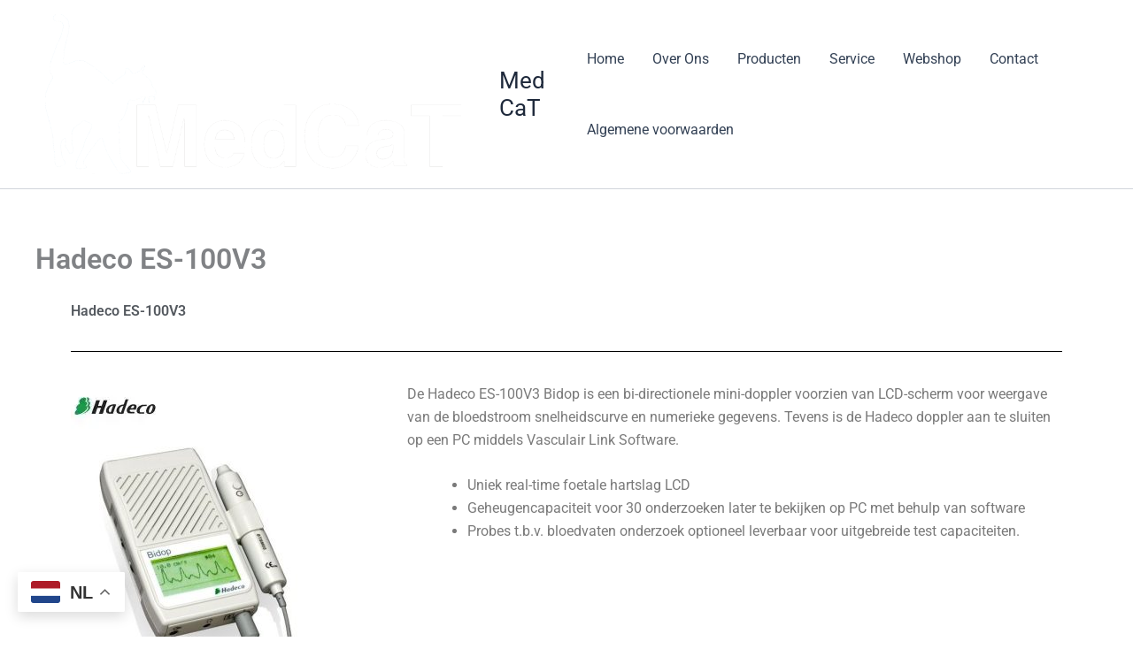

--- FILE ---
content_type: text/css
request_url: https://medcat.nl/wp-content/uploads/elementor/css/post-2114.css?ver=1763978284
body_size: 2752
content:
.elementor-widget-heading .elementor-heading-title{font-family:var( --e-global-typography-primary-font-family ), Sans-serif;font-weight:var( --e-global-typography-primary-font-weight );color:var( --e-global-color-primary );}.elementor-2114 .elementor-element.elementor-element-2e2a0861 .elementor-heading-title{color:var( --e-global-color-secondary );}.elementor-widget-text-editor{font-family:var( --e-global-typography-text-font-family ), Sans-serif;font-weight:var( --e-global-typography-text-font-weight );color:var( --e-global-color-text );}.elementor-widget-text-editor.elementor-drop-cap-view-stacked .elementor-drop-cap{background-color:var( --e-global-color-primary );}.elementor-widget-text-editor.elementor-drop-cap-view-framed .elementor-drop-cap, .elementor-widget-text-editor.elementor-drop-cap-view-default .elementor-drop-cap{color:var( --e-global-color-primary );border-color:var( --e-global-color-primary );}.elementor-widget-divider{--divider-color:var( --e-global-color-secondary );}.elementor-widget-divider .elementor-divider__text{color:var( --e-global-color-secondary );font-family:var( --e-global-typography-secondary-font-family ), Sans-serif;font-weight:var( --e-global-typography-secondary-font-weight );}.elementor-widget-divider.elementor-view-stacked .elementor-icon{background-color:var( --e-global-color-secondary );}.elementor-widget-divider.elementor-view-framed .elementor-icon, .elementor-widget-divider.elementor-view-default .elementor-icon{color:var( --e-global-color-secondary );border-color:var( --e-global-color-secondary );}.elementor-widget-divider.elementor-view-framed .elementor-icon, .elementor-widget-divider.elementor-view-default .elementor-icon svg{fill:var( --e-global-color-secondary );}.elementor-2114 .elementor-element.elementor-element-773fc673{--divider-border-style:solid;--divider-color:#000;--divider-border-width:1px;}.elementor-2114 .elementor-element.elementor-element-773fc673 .elementor-divider-separator{width:100%;}.elementor-2114 .elementor-element.elementor-element-773fc673 .elementor-divider{padding-block-start:15px;padding-block-end:15px;}.elementor-widget-image .widget-image-caption{color:var( --e-global-color-text );font-family:var( --e-global-typography-text-font-family ), Sans-serif;font-weight:var( --e-global-typography-text-font-weight );}.elementor-2114 .elementor-element.elementor-element-165eaa6e{text-align:left;}.elementor-2114 .elementor-element.elementor-element-748b6af8{text-align:left;}.elementor-2114 .elementor-element.elementor-element-67171ad3{--divider-border-style:solid;--divider-color:#000;--divider-border-width:1px;}.elementor-2114 .elementor-element.elementor-element-67171ad3 .elementor-divider-separator{width:100%;}.elementor-2114 .elementor-element.elementor-element-67171ad3 .elementor-divider{padding-block-start:15px;padding-block-end:15px;}